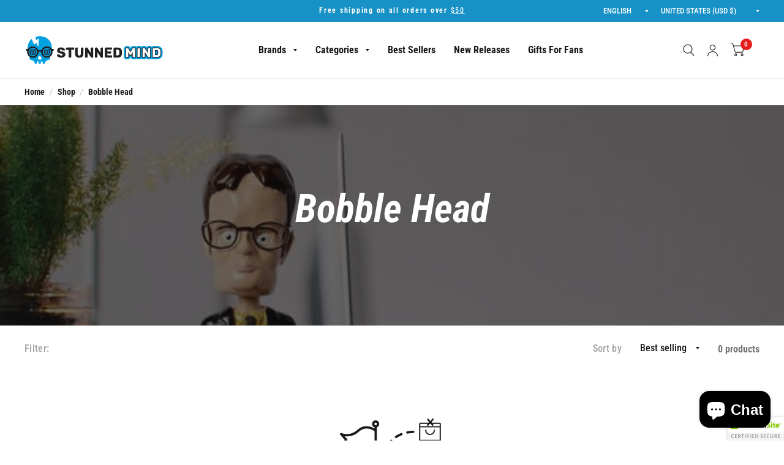

--- FILE ---
content_type: text/css
request_url: https://tags.srv.stackadapt.com/sa.css
body_size: -11
content:
:root {
    --sa-uid: '0-39671f14-95c0-5ed7-5be1-ca04658298fe';
}

--- FILE ---
content_type: application/javascript; charset=utf-8
request_url: https://searchanise-ef84.kxcdn.com/preload_data.6T3Z8r6q8u.js
body_size: 2637
content:
window.Searchanise.preloadedSuggestions=['sailor moon','dragon ball','dragon ball super','my hero academia','rick and morty','naruto blanket','rick and morty blankets','dragon ball z','my hero','sonic the hedgehog','water bottle','sonic hedgehog fleece blanket','dungeons and dragons','my hero academia fleece blanket','naruto akatsuki bowl','my hero academia coffee mug','my hero academia bowl','ramen bowl','naruto water bottle','the office','demon slayer','one piece','sonic the hedgehog coffee mug','junji ito','naruto ramen bowl','golden girls','coffee mug','taco bell','dr stone','sonic blanket','sun shade','shaker bottle','dungeons dragons','my hero academia blanket','shot glass','sonic hedgehog','naruto bowl','pickle rick','pint glass','my hero academia fleece throw blanket','fire force','hunter x hunter','collector box','naruto shippuden','let that go','sailor moon water bottle','sailor moon soup mug','shot glasses','hero academia','sailor moon bowl','just funky','travel can','all might','dragon bal','sonic mug','sailor moon acrylic stand','my hero academia bowl with spoon','carnival cup','bowl with spoon','rick and morty blanket','anime gifts','rick and morty tapestry','glass set of 4','ramen bowls','stash jar','gun mug','black cover','sailor moon ramen','jujutsu kaisen','cala maria','bottle lid','stunned mind','coffee cup','naruto chopsticks','stunned mind container','sailor moon car sunshade','shot glasses set','dragon ball figures','air freshener','windshield sunshade','naruto cup','naruto ramen','sonic coffee mug','demon slayer mug','proton pack','coffee mug with','dragonball z','the office dwight schrute','anime blankets','dragon ball z blanket','naruto akatsuki bowl with wooden chopsticks','my hero academia water bottle','sonic the hedgehog fleece blanket with auto decal sticker','sonic collector','sonic hedgehog blanket','lunch box','dragon mug','protein shaker','naruto itachi glass water bottle','licensed products','blind pack','anime gift box','of the rings','pac man','face mask','glass set','vault boy','dragon ball z comforter','sailor moon crystal acrylic stand','shoto todoroki','naruto blankets','gundam wing','tea cup','golden girl','junji water bottle','ramen bowl with chopsticks','tea pot','not my','rick ans morty','one punch','pickle rick blanket','billie eilish','my hero ac','round blanket','my hero academia bowl with chopsticks','glass jars','dungeons and dragons water bottle','slow cooker','wearable blanket','taco bell fleece blanket','breaking bad','blender bottle','ceramic bowl','noodle bowl','wall scroll','anime shaker bottle','rick and morty goodies','hunter x hunter blanket','sushi set','attach on','sake set','dungeons and dragon','naruto itachi','glass jar','tea mug','one punch man','hisoka throw blanket','dragon aid','hair tie','throw blanket','coffee mugs','dragon all','all anime','burrito blanket','water liquid','the office mini','sailor moon ramen bowl','face masks','acrylic stand','rick morty','anime blanket','sailor noon','the office cups','air tight jars','my hero blanket','sailor moon mug','pint glasses','let that this go','cereal bowl','shaker cups','dragon ball comforter','dragon ball shot glasses','the magicians blanket','naruto 3d','tie dye','bell red sauce','of oz','and the ink','water bottles','send nood','my hero academia ua wearable blanket with hood','stunned mind original container','gift card','girls since','dragon ball z noodle bowl','rick and morty pint glasses','containers with lid','doctor stone fleece blanket with button','my hero academia water','fancy as','our an high','playstation blanket','dragon ball ramen','sailor moon crystal 6 x 8 plastic divider 288 page tab journal','my hero academia to','ju jutsu','rick and morty water bottle','auto decal','naruto shippuden throw blanket','dragon ball ramen bowl','tumbler mha','naruto e','dragon ball z glass','stainless steel','stay puft','before christmas','the office-inspired','dr stone combo fleece blanket button','home decor','akatsuki noodle bowl','doctor stone fleece blanket with free gift senku button 45 x 60 inches','the office pam’s art blanket 45 x 60 inches','sonic the hedgehog 288','all might bottle','chibi sticker bottle','sonic the hedgehog blanket','air refreshing','hunter x hun','cup head','naruto akatsuki water bottle','naruto shippuden bed blanket','soup bowl','sailor moon crystal water bottle','send noods','bento box','rick and morty home decor tapestry','dragon ball pin','dragon ball z shot glass','my hero blankets','bottle naruto','vegeta shot glass','naruto shippuden team 7 fleece blanket','star lights','office cardboard','little energy','latte mug','advent calendar','shot glass set','bde drink','big dick energy travel can','sunshades sun shade','a friend with weed','tab journal','kakashi blanket','naruto ichiraku ramen bowl and chopsticks','dragon ball z fusion fleece blanket','ichiraku bowl','demon sla','water bottle itachi','my hero class 1-a fleece blanket','sailor moon pint','my heri','smash water bottle','dragon ball box','my hero academia tea cup set','hunter × hunter','stunned mind pillow','rick and morty portal','doctor stone','sailor moon car','fallout bowl','dragon ball lanket','naruto shippuden shot glasses set of 4','my hero academia water bottles','glass lid','crystal water','crossing new','sonic the hedgehog blanket with bonus sonic lanyard','bottle shake','rick n morty','contains many','dice bag','dragon quest','my hero academia bowl with chopstick','naruto shippuden bowl','hinata hyuga','sonic the hedgeh','mr meeseek','heat change mug','ceramic ramen','dragon ball z comforter set','sailor moon crystal ramen bowl with chopsticks 15 oz','dragon ball coffee mug','black mug','cuphead & mugman ceramic coffee mug','naruto shippuden coffee mug with lid','bag with inside','clear water bottles','better call','book set','demon slayer ramen bowl with chopsticks','sailor scouts','goku shot glass','dragon ball z shernon fleece comforter 45 x 60 inches','can finally','sailor moon ramen bowl with chopsticks','mr meeseeks','dwight schrute','hunter x hunter mug','akatsuki ramen bowl with chopsticks','naruto carniva','dr stone fleece blanket','naruto akatsuki clouds','my hero academia throw blanket','rick and morty shot glass','demon slayer ramen bowl and chopsticks','bakugo mini shot glasses','sun car shade','target mug','naruto ramen noodle bowl','akatsuki chopsticks','my hero academia pint glass','july collection','did set the office','dragon balls shot glass','billie eilish throw blanket','years of warm','nuka cola','dragon ball z fleece blanket','eat sleep','car sunshade','maria mermaid','pop figures','blanket fleece','snow globe','pickle rick bla','sonic the hedge hog','sticker bomb','dragon ball z shaker bottle','big dick energy','industrial use','dragon ball glass','sailor m','naruto ramen shop','dragon ball z goku blanket combo with bonus magnet set','yu yu','naruto eating ramen','288 page tabbed journal','dragon ball bowl','sailor moon glass','dr stone shot glass set of 2','all might cup','sonic the','space out','string lights','naruto cloud pillow','mini glass','hinata blanket','todoroki glass','naruto shippuden coffee mug with','anime ramen bowls','elephant tapestry','windshield sun shade for suv','to your','windshield sun shade','dragon ball blanket','sailor moon cup','nasa journal with planetary tabs','dragon ball mug','dragon ball z protein shaker','gears of war','clear anime water bottles','teapot set','billie eilish blanket','sonic the hedg','golden girls set','dragon ball z manga','dragon ball coffee mug set','figural clock','stash jars','shenron mug','water bottle sailor moon','no more heroes','my hero clock','sonic the hedgehog 288-page tabbed journal','rick and morty rick shot glass','naruto blanket gift','just funky new','4 star dragon ball','rick and morty ricks','key chain','hokage blanket','dungeons and dragons mug','tomie true beauty blanket','crock pot','bobble boss','vegeta figures','my hero academia sushi plate set','sticker bomb water bottle','fallout shot glass set of 4','stunned mind send noods ramen bowl 16 oz','sailor moon snow','akatsuki itachi','glass water bottle','mega man','elephant jar','sonic pin','pickle rick water','dragon ball z vegeta collector looksee box','masters of the universe','golden girls sun','sailor moon ramen soup bowl mug featuring bunnies','golden girl mugs','spirit bomb','soup tice bowl with chopsticks','glass bottle my hero academia','naruto lights','sonic the hed','the office jim and pan','dragon ball super reusable chopsticks set pack of 2','color changing','office coaster','my hero academia class 1-a fleece blanket','my hero academia molded all might carnival cup 20 oz','sonic fleece blanket','vegeta juice','travel mug','shenron ramen bowl','taco bell blanket','size dragon','chop sticks','my hero academia chopstick','my hero class','hero academia blanket','naruto glasses','space journal','burrito b','the blanket','birthday glasses','dragon ball z shot glasses','sailor mo','let that go mug','dragon ball shot glass set of 4 1.5 oz','dragon ball z tumbler cup','gundam blanket','dbz blanket','sonic the hedgehog wink blue plastic carnival cup','dragon ball z blankets','dragon bl z','naruto ramen bowl rice soup','naruto bowls','rick morty ottle','box set','fleece blanket','naruto bottles','sailor moon latte','father\'s day'];